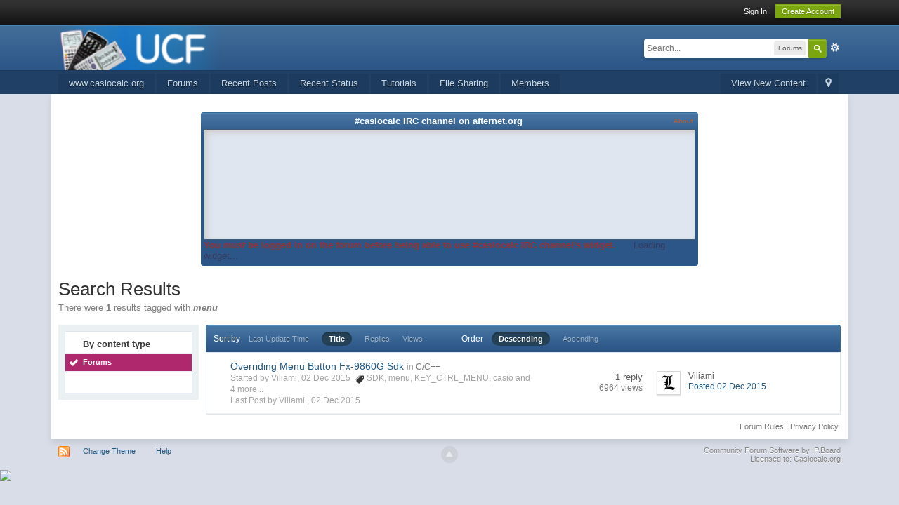

--- FILE ---
content_type: application/javascript
request_url: https://community.casiocalc.org/api/js/libs/v2js.js
body_size: 4205
content:
// Copyright © 2012-2013 John Wellesz - All rights reserved

if (typeof console === "undefined") {
    console = {};
    console.log = function(){};
}

if (typeof console.log === "undefined")
    console.log = function(){};

define(['jquery'],function ($) {

    "use strict";

    var my = {}, URIregex = false;

    my.debug = false;

    var LastLog = 0;
    my.log = function log () {
        if (! my.debug)
            return;

        var now = new Date().getTime();

        [].unshift.call(arguments, '[' + (LastLog!==0 ? (now - LastLog).toString():'---') + ']');
        console.log.apply(console, arguments);
        LastLog = now;
    };

    function V2Exception (message) {
        if ( this instanceof V2Exception ) {
            this.message = message;
            this.toString = function toString ()  {return "V2Exception with message: " + message;};
        } else
            throw new V2Exception("Bad usage of the exception itslef. This is ridiculous");
    }

    function CompileURIregex () {// {{{
        // compile the regex the first time we need it
        if (! URIregex) {
            // regex from http://daringfireball.net/2010/07/improved_regex_for_matching_urls (By JOHN GRUBER)
            URIregex = new RegExp("\\b(([a-z][\\w-]+:(?:/{1,3}|[a-z0-9%])|www\\d{0,3}[.]|[a-z0-9.\\-]+[.][a-z]{2,4}/)([^\\s()<>]+|\\(([^\\s()<>]+|(\\([^\\s()<>]+\\)))*\\))+(?:\\(([^\\s()<>]+|(\\([^\\s()<>]+\\)))*\\)|[^\\s`!()\\[\\]{};:'\".,<>?«»“”‘’]))","ig");
        }
    }// }}}


    // chope up words longer than 20 characters avoiding uris
    my.ChopeUpRepeats = function ChopeUpRepeats (html) {

        CompileURIregex();

        return html.replace(/\b([^\s]{6,})/ig, function ($0, $1, pos, orig) {
            // do nothing if it matches an URI
            if (URIregex.test($0))
                return $0;

            return $0.replace(/(.)\1{6,}/ig, "$1$1$1$1$1$1");
        });
    };


    my.linkify = function linkify (text) { // {{{

        CompileURIregex();

        return text.replace(URIregex, function ($0,$1,$2,$3) {
            var uri = $1;

            if (! uri.match(/[a-z][\w-]+:\/{1,3}/i))
                uri = 'http://' + uri;

            return '<a href="'+uri+'" title="'+$1+'" target="casioirclinks">[' + $2 + $3.match(/[^/]+/) + '/...]</a>';
        });
    };// }}}

    my.escapeHTML = function escapeHTML (text) { // {{{
        return String(text).replace(/&/g,'&amp;').replace(/"/g, '&quot;').replace(/'/g, '&#39;').replace(/</g,'&lt;').replace(/>/g,'&gt;');
        // http://stackoverflow.com/a/7124052/926540
    }; // }}}


    my.makeClass = function makeClass (name) { // {{{
        // Copyright © 2013 John Wellesz
        // You can use this object freely as long as this copyright notice
        // remains.
        var Class_name;

        if (name !== undefined)
            Class_name = name;
        else
            Class_name = "ClassConstructor";

        function ClassConstructor () {

            if ( this instanceof ClassConstructor ) {

                // Handle the factory :
                //  if a factory is defined call it and return the object it
                //  returns if it's an instance of this object.
                var FactoryStatus = false;

                if (ClassConstructor.__InFactory)
                    throw new V2Exception( Class_name + "(): __Factory() bad usage.");

                // if there is a factory
                if (typeof ClassConstructor.__Factory === "function") {

                    ClassConstructor.__InFactory = true;
                    // call the factory with the same arguments the constructor was called with
                    FactoryStatus = ClassConstructor.__Factory.apply( this, arguments );
                    ClassConstructor.__InFactory = false;

                    // check what the user defined factory returns
                    if (typeof FactoryStatus === "object") {
                        if (FactoryStatus != this) { // if the object is not this one :'(
                            if (FactoryStatus instanceof ClassConstructor) {
                                //my.log(Class_name + "(): Factory returned an existing instance.");
                                return FactoryStatus;
                            } else
                                throw new V2Exception( Class_name + "(): The factory returned an unexpected object");
                        }
                    } else
                        throw new V2Exception( Class_name + "(): The factory returned a non object");

                    my.log(Class_name + "(): Factory's been called, keep creating the object.");

                }


                if ( typeof this.init === "function" )
                    this.init.apply( this, arguments );

                return this;

            } else
                throw new V2Exception(Class_name + "(): missing 'new'");
        }

        return ClassConstructor;
    }; // }}}

    my.makeExceptionClass = function makeExceptionClass (name) {
        var exception = my.makeClass(name);
        exception.exception = name;

        exception.prototype.init = function init (message) {
            this.message = message;
        };
        exception.prototype.toString = function toString () {
        //return "test";
            return exception.exception + " with medssage: " + this.message;
        };

        return exception;
    };

    my.makeSingletonClass = function makeSingletonClass () { // {{{
        // adds .Instance

         function SingleTonConstructor () {

            if ( this instanceof SingleTonConstructor ) {

                // singleton check
                if (typeof SingleTonConstructor.Instance === "undefined")
                    SingleTonConstructor.Instance = this;
                else
                    return SingleTonConstructor.Instance; // return the existing

                if ( typeof this.init === "function" )
                    this.init.apply(this, arguments );
                else
                    throw new V2Exception("SingleTonConstructor(): no init() method");

                return this;

            } else
                throw new V2Exception("SingleTonConstructor(): missing 'new'");
        }

        return SingleTonConstructor;
    };

    // test make singleton {{{
    /*
        var SingletonClassA = my.makeSingletonClass();
        SingletonClassA.test = 'test';
        var SingletonClassB = my.makeSingletonClass();

        console.log('are SingletonClassA and SingletonClassB identical? :', SingletonClassA === SingletonClassB, SingletonClassA.test, SingletonClassB.test);

        SingletonClassA.prototype.init = function (param1, param2) {
            this.params = param1 + "/" + param2;
        };

        SingletonClassB.prototype.init = function (param1, param2) {
            this.params = param1 + "/" + param2;
        }

        SingletonClassA.prototype.show = function() {
        console.log("SingletonClassA: " + this.params);
        }

        SingletonClassB.prototype.show = function() {
        console.log("SingletonClassB: " + this.params);
        }

        SingletonA = new SingletonClassA(1,2);
        SingletonA.show();

        SingletonB = new SingletonClassA(3,4);
        SingletonB.show();

        SingletonC = new SingletonClassB(5,6);
        SingletonC.show();

        SingletonD = new SingletonClassA(7,8);
        SingletonD.show();

        console.log (SingletonB === SingletonA, SingletonA === SingletonC);
        */
    // }}}// }}}

    my.makeMultitonClass = function makeMultitonClass (limit){ // {{{
        // Copyright © 2012 John Wellesz
        // You can use this object freely as long as this copyright notice
        // remains.

        // adds .__InstanceRegistry
        // adds .__InstanceCountAbsolute
        // adds .this.__InstanceID
        // adds .this.multiTonRegistry
        // adds .this.die()
        if (typeof limit !== "number" || limit < 1)
            throw new V2Exception( "makeMultitonClass(): limit is missing or invalid.");

        // return a basic objects that will behaves accordingly
        function MultitonConstructor (args) {

            // if called with the 'new' keyword
            if ( this instanceof MultitonConstructor ) {

                // initialize our registry if not already done
                if (typeof MultitonConstructor.__InstanceRegistry === "undefined") {
                    MultitonConstructor.__InstanceRegistry = [];
                    MultitonConstructor.__InstanceCountAbsolute = 0;
                }

                // Handle the factory :
                //  if a factory is defined call it and return the object it
                //  returns if it's an instance of this object.
                var FactoryStatus = false;

                if (MultitonConstructor.__InFactory)
                    throw new V2Exception( "makeMultitonClass(): __Factory() bad usage.");

                // if there is a factory
                if (typeof MultitonConstructor.__Factory === "function") {

                    MultitonConstructor.__InFactory = true;
                    // call the factory with the same arguments the constructor was called with
                    FactoryStatus = MultitonConstructor.__Factory.apply( this, arguments );
                    MultitonConstructor.__InFactory = false;

                    // check what the user defined factory returns
                    if (typeof FactoryStatus === "object") {
                        if (FactoryStatus != this) { // if the object is not this one :'(
                            if (FactoryStatus instanceof MultitonConstructor) {
                                my.log("makeMultitonClass(): Factory returned an existing instance.");
                                return FactoryStatus;
                            } else
                                throw new V2Exception( "makeMultitonClass(): The factory returned an unexpected object");
                        }
                    } else
                        throw new V2Exception( "makeMultitonClass(): The factory returned a non object");

                    my.log("makeMultitonClass(): Factory's been called, keep creating the object.");

                }

                this.multiTonRegistry = MultitonConstructor.__InstanceRegistry; // export the instance rgistry so it can be accessed from within

                // add the new object to our registry
                this.multiTonRegistry.push(this);
                // increment the absolute counter of instances
                MultitonConstructor.__InstanceCountAbsolute++; // never reset
                // save the counter to the object for reference
                this.__InstanceID = MultitonConstructor.__InstanceCountAbsolute;

                // create a die() method to remove the object from the registry so it can be garbage-collected
                this.die = function die () {
                    // extract the object from the registry
                    this.multiTonRegistry.splice(this.multiTonRegistry.indexOf(this), 1);

                    // call our destroyer if it exists
                    if (typeof this.destroyer === "function")
                        this.destroyer();
                };

                var toDestroy;

                // if our registry as more than the authorized amount of object, destorys the first one.
                if (this.multiTonRegistry.length > limit) {

                    toDestroy = this.multiTonRegistry.shift();

                    if (typeof toDestroy.destroyer === "function")
                        toDestroy.destroyer();

                    toDestroy = null; // destroy this reference
                }

                if ( typeof this.init === "function" )
                    this.init.apply( this, arguments );

                return this; // not necessary // 2014-09-24 actually it is else FF will throw a strict warning...

            } else// if not called with the 'new' keyword
                throw new V2Exception( "MultitonConstructor(): Missing 'new' statement");


        }

        return MultitonConstructor;
    };


// test make multiton {{{
/*
var MultitonClassA = my.makeMultitonClass(2);
var MultitonClassB = my.makeMultitonClass(1);

MultitonClassA.__Factory = function (param1, param2) {

    console.log('Factory called:', param1, param2);

    return this;
}

MultitonClassA.prototype.init = function (param1, param2) {
    this.params = param1 + "/" + param2;
    //console.log('init called:', param1, param2);
};

MultitonClassB.prototype.init = function (param1, param2) {
    this.params = param1 + "/" + param2;
};

MultitonClassA.prototype.destroyer = function () {
    console.log("MultitonClassA", this.__InstanceID + " destroyed", this.params);
};

MultitonClassB.prototype.destroyer = function () {
    console.log("MultitonClassB", this.__InstanceID + " destroyed", this.params);
};

MultitonClassA.prototype.show = function() {
     console.log("MultitonClassA:", this.params);
};

MultitonClassB.prototype.show = function() {
     console.log("MultitonClassB:", this.params);
};

var MultitonA = new MultitonClassA(1,2);
MultitonA.show();

var MultitonB = new MultitonClassA(3,4);
MultitonB.show();

var MultitonC = new MultitonClassA(4,5);
MultitonC.show();

var MultitonD = new MultitonClassA(5,6);
MultitonD.show();

var MultitonE = new MultitonClassB(7,8);
MultitonE.show();

var MultitonF = new MultitonClassB(9,10);
MultitonF.show();

var MultitonG = new MultitonClassA(11,12);
MultitonG.show();
MultitonG.die();

var MultitonH = new MultitonClassB(12,13);
MultitonH.show();

console.log (MultitonClassA.__InstanceRegistry.length, MultitonClassA.__InstanceCountAbsolute);
*/
// }}}

    // }}}


    my.isElemScrolledIntoView = function isElemScrolledIntoView (elem) // {{{ by Scott Dowding (stackoverflow.com/questions/487073)
    {
        var docViewTop = $(window).scrollTop();
        var docViewBottom = docViewTop + $(window).height();

        var elemTop = $(elem).offset().top;
        var elemBottom = elemTop + $(elem).height();

        return ((elemBottom <= docViewBottom) && (elemTop >= docViewTop));
    }; // }}}

    my.isElemPartlyVisible = function isElemPartlyVisible (elem) // {{{
    {
        var docViewTop = $(window).scrollTop();
        var docViewBottom = docViewTop + $(window).height();

        var elemTop = $(elem).offset().top;
        var elemBottom = elemTop + $(elem).height();

        var inviCase1 = elemBottom <= docViewTop; // elem's bottom is above viewport
        var inviCase2 = elemTop >= docViewBottom; // elem's top is below viewport

        return ! (inviCase1 || inviCase2);

    }; // }}}


    my.TimeStampToDateString = function TimeStampToDateString (timestamp) { // {{{

        var date = new Date(timestamp);
        return zeroPad(date.getHours(),2) + ':' + zeroPad(date.getMinutes(),2) + ':' + zeroPad(date.getSeconds(),2);
    }; // }}}

    my.TimeStampToAgo = function TimeStampToAgo (timestamp, allowedLag, offset, sd) { // {{{

        if (typeof allowedLag === "undefined")
            allowedLag = 0;

        if (typeof offset === "undefined")
            offset = 0;

        var elapsed = $.now() + offset - timestamp;

        var agoString = "";
        var ago = "ago", pre = "";

        if (elapsed < 0) {
            elapsed *= -1;
            if (elapsed > allowedLag ) {
                pre = "in ";
                ago = "from now (time traveling mode)";
                my.log("TimeStampToAgo() elapsed: ", elapsed, 'allowedLag:', allowedLag, 'offest:', offset);
            }
        }

        var days = Math.floor(elapsed / (1000 * 3600 * 24));
        var hours = Math.floor(( (elapsed % (1000 * 3600 * 24)) ) / (1000 * 3600));
        var minutes = Math.floor(( (elapsed % (1000 * 3600)) ) / (1000 * 60));
        var seconds = Math.floor( (elapsed % (1000 * 60)) / 1000);

        if (days > 0)
            agoString += days + (!sd?(days>1?" days ":" day "):"d ");

        if (hours > 0)
            agoString += hours + (!sd?(hours>1?" hours ":" hour "):"h ");

        if (! days) {
            if (minutes > 0)
                agoString += minutes + (!sd?(minutes>1?" minutes ":" minute "):"' ");
            if (! hours) {
                if (seconds > 0 && !minutes && (seconds * 1000 > allowedLag))
                    agoString += seconds + (!sd?(seconds>1?" seconds ":" second "):"'' ");
                else if (! minutes ) {
                    agoString += "just now";
                    ago = "";
                    pre = "";
                }
            }
        }

        return pre + agoString + ago;
    }; // }}}

    // from stackoverflow.com/questions/3885817
    my.isFloat = function isFloat (n) {
        return n === +n && n !== (n|0);
    };

    my.isInteger = function isInteger (n) {
        return n === +n && n === (n|0);
    };

    function zeroPad(number, padding) { // {{{

        var missing = padding - number.toString().length;

        if (missing > 0)
            return "000000000000000".substr(0,missing) + number.toString();
        else
            return number.toString();
    } // }}}

    return my;
});




--- FILE ---
content_type: application/javascript
request_url: https://community.casiocalc.org/api/js/3rd-party-libs/jquery/jquery.jscrollpane.min.js
body_size: 4600
content:
define(["jquery"],function(R){var b=R,sa=this,s=void 0;b.fn.jScrollPane=function(q){function R(c,q){function la(a){var d,z,r,ma,w,S=!1,T=!1;e=a;if(f===s)ma=c.scrollTop(),w=c.scrollLeft(),c.css({overflow:"hidden",padding:0}),j=c.innerWidth()+O,h=c.innerHeight(),c.width(j),f=b('<div class="jspPane" />').css("padding",ua).append(c.children()),g=b('<div class="jspContainer" />').css({width:j+"px",height:h+"px"}).append(f).appendTo(c);else{c.css("width","");if(S=e.stickToBottom)S=p-h,S=20<S&&10>S-D();
if(T=e.stickToRight)T=n-j,T=20<T&&10>T-E();if(r=c.innerWidth()+O!=j||c.outerHeight()!=h)j=c.innerWidth()+O,h=c.innerHeight(),g.css({width:j+"px",height:h+"px"});if(!r&&va==n&&f.outerHeight()==p){c.width(j);return}va=n;f.css("width","");c.width(j);g.find(">.jspVerticalBar,>.jspHorizontalBar").remove().end()}f.css("overflow","auto");n=a.contentWidth?a.contentWidth:f[0].scrollWidth;p=f[0].scrollHeight;f.css("overflow","");na=n/j;da=p/h;x=1<da;v=1<na;if(!v&&!x)c.removeClass("jspScrollable"),f.css({top:0,
width:g.width()-O}),g.unbind(oa),f.find(":input,a").unbind("focus.jsp"),c.attr("tabindex","-1").removeAttr("tabindex").unbind("keydown.jsp keypress.jsp"),wa();else{c.addClass("jspScrollable");if(a=e.maintainPosition&&(m||k))d=E(),z=D();x&&(g.append(b('<div class="jspVerticalBar" />').append(b('<div class="jspCap jspCapTop" />'),b('<div class="jspTrack" />').append(b('<div class="jspDrag" />').append(b('<div class="jspDragTop" />'),b('<div class="jspDragBottom" />'))),b('<div class="jspCap jspCapBottom" />'))),
ea=g.find(">.jspVerticalBar"),A=ea.find(">.jspTrack"),t=A.find(">.jspDrag"),e.showArrows&&(Z=b('<a class="jspArrow jspArrowUp" />').bind("mousedown.jsp",F(0,-1)).bind("click.jsp",U),$=b('<a class="jspArrow jspArrowDown" />').bind("mousedown.jsp",F(0,1)).bind("click.jsp",U),e.arrowScrollOnHover&&(Z.bind("mouseover.jsp",F(0,-1,Z)),$.bind("mouseover.jsp",F(0,1,$))),xa(A,e.verticalArrowPositions,Z,$)),G=h,g.find(">.jspVerticalBar>.jspCap:visible,>.jspVerticalBar>.jspArrow").each(function(){G-=b(this).outerHeight()}),
t.hover(function(){t.addClass("jspHover")},function(){t.removeClass("jspHover")}).bind("mousedown.jsp",function(a){b("html").bind("dragstart.jsp selectstart.jsp",U);t.addClass("jspActive");var d=a.pageY-t.position().top;b("html").bind("mousemove.jsp",function(a){P(a.pageY-d,!1)}).bind("mouseup.jsp mouseleave.jsp",ya);return!1}),za());v&&(g.append(b('<div class="jspHorizontalBar" />').append(b('<div class="jspCap jspCapLeft" />'),b('<div class="jspTrack" />').append(b('<div class="jspDrag" />').append(b('<div class="jspDragLeft" />'),
b('<div class="jspDragRight" />'))),b('<div class="jspCap jspCapRight" />'))),fa=g.find(">.jspHorizontalBar"),B=fa.find(">.jspTrack"),u=B.find(">.jspDrag"),e.showArrows&&(aa=b('<a class="jspArrow jspArrowLeft" />').bind("mousedown.jsp",F(-1,0)).bind("click.jsp",U),ba=b('<a class="jspArrow jspArrowRight" />').bind("mousedown.jsp",F(1,0)).bind("click.jsp",U),e.arrowScrollOnHover&&(aa.bind("mouseover.jsp",F(-1,0,aa)),ba.bind("mouseover.jsp",F(1,0,ba))),xa(B,e.horizontalArrowPositions,aa,ba)),u.hover(function(){u.addClass("jspHover")},
function(){u.removeClass("jspHover")}).bind("mousedown.jsp",function(a){b("html").bind("dragstart.jsp selectstart.jsp",U);u.addClass("jspActive");var d=a.pageX-u.position().left;b("html").bind("mousemove.jsp",function(a){V(a.pageX-d,!1)}).bind("mouseup.jsp mouseleave.jsp",ya);return!1}),y=g.innerWidth(),Aa());if(v&&x){r=B.outerHeight();var Ba=A.outerWidth();G-=r;b(fa).find(">.jspCap:visible,>.jspArrow").each(function(){y+=b(this).outerWidth()});y-=Ba;h-=Ba;j-=r;B.parent().append(b('<div class="jspCorner" />').css("width",
r+"px"));za();Aa()}v&&f.width(g.outerWidth()-O+"px");p=f.outerHeight();da=p/h;v&&(H=Math.ceil(1/na*y),H>e.horizontalDragMaxWidth?H=e.horizontalDragMaxWidth:H<e.horizontalDragMinWidth&&(H=e.horizontalDragMinWidth),u.width(H+"px"),I=y-H,pa(k));x&&(J=Math.ceil(1/da*G),J>e.verticalDragMaxHeight?J=e.verticalDragMaxHeight:J<e.verticalDragMinHeight&&(J=e.verticalDragMinHeight),t.height(J+"px"),C=G-J,qa(m));a&&(W(T?n-j:d,!1),K(S?p-h:z,!1));f.find(":input,a").unbind("focus.jsp").bind("focus.jsp",function(a){ga(a.target,
!1)});g.unbind(oa).bind(oa,function(a,d,b,c){a=k;d=m;l.scrollBy(b*e.mouseWheelSpeed,-c*e.mouseWheelSpeed,!1);return a==k&&d==m});var q,ta,L,M,ca,N=!1;g.unbind("touchstart.jsp touchmove.jsp touchend.jsp click.jsp-touchclick").bind("touchstart.jsp",function(a){a=a.originalEvent.touches[0];q=E();ta=D();L=a.pageX;M=a.pageY;ca=!1;N=!0}).bind("touchmove.jsp",function(a){if(N){a=a.originalEvent.touches[0];var d=k,b=m;l.scrollTo(q+L-a.pageX,ta+M-a.pageY);ca=ca||5<Math.abs(L-a.pageX)||5<Math.abs(M-a.pageY);
return d==k&&b==m}}).bind("touchend.jsp",function(){N=!1}).bind("click.jsp-touchclick",function(){if(ca)return ca=!1});if(e.enableKeyboardNavigation){var Q=function(){var a=k,d=m;switch(X){case 40:l.scrollByY(e.keyboardSpeed,!1);break;case 38:l.scrollByY(-e.keyboardSpeed,!1);break;case 34:case 32:l.scrollByY(h*e.scrollPagePercent,!1);break;case 33:l.scrollByY(-h*e.scrollPagePercent,!1);break;case 39:l.scrollByX(e.keyboardSpeed,!1);break;case 37:l.scrollByX(-e.keyboardSpeed,!1)}return ha=a!=k||d!=
m},X,ha,ia=[];v&&ia.push(fa[0]);x&&ia.push(ea[0]);f.focus(function(){c.focus()});c.attr("tabindex",0).unbind("keydown.jsp keypress.jsp").bind("keydown.jsp",function(a){if(!(a.target!==this&&(!ia.length||!b(a.target).closest(ia).length))){var d=k,e=m;switch(a.keyCode){case 40:case 38:case 34:case 32:case 33:case 39:case 37:X=a.keyCode;Q();break;case 35:K(p-h);X=null;break;case 36:K(0),X=null}ha=a.keyCode==X&&d!=k||e!=m;return!ha}}).bind("keypress.jsp",function(a){a.keyCode==X&&Q();return!ha});e.hideFocus?
(c.css("outline","none"),"hideFocus"in g[0]&&c.attr("hideFocus",!0)):(c.css("outline",""),"hideFocus"in g[0]&&c.attr("hideFocus",!1))}e.clickOnTrack&&(wa(),x&&A.bind("mousedown.jsp",function(a){if(a.originalTarget===s||a.originalTarget==a.currentTarget){var d=b(this),c=d.offset(),z=a.pageY-c.top-m,r,g=!0,f=function(){var b=d.offset(),b=a.pageY-b.top-J/2,c=h*e.scrollPagePercent,w=C*c/(p-h);if(0>z)m-w>b?l.scrollByY(-c):P(b);else if(0<z)m+w<b?l.scrollByY(c):P(b);else{j();return}r=setTimeout(f,g?e.initialDelay:
e.trackClickRepeatFreq);g=!1},j=function(){r&&clearTimeout(r);r=null;b(document).unbind("mouseup.jsp",j)};f();b(document).bind("mouseup.jsp",j);return!1}}),v&&B.bind("mousedown.jsp",function(a){if(a.originalTarget===s||a.originalTarget==a.currentTarget){var d=b(this),c=d.offset(),z=a.pageX-c.left-k,r,g=!0,f=function(){var b=d.offset(),b=a.pageX-b.left-H/2,c=j*e.scrollPagePercent,h=I*c/(n-j);if(0>z)k-h>b?l.scrollByX(-c):V(b);else if(0<z)k+h<b?l.scrollByX(c):V(b);else{w();return}r=setTimeout(f,g?e.initialDelay:
e.trackClickRepeatFreq);g=!1},w=function(){r&&clearTimeout(r);r=null;b(document).unbind("mouseup.jsp",w)};f();b(document).bind("mouseup.jsp",w);return!1}}));a:if(location.hash&&1<location.hash.length){var ja,R;d=escape(location.hash.substr(1));try{ja=b("#"+d+', a[name="'+d+'"]')}catch(ka){break a}ja.length&&f.find(d)&&(0===g.scrollTop()?R=setInterval(function(){0<g.scrollTop()&&(ga(ja,!0),b(document).scrollTop(g.position().top),clearInterval(R))},50):(ga(ja,!0),b(document).scrollTop(g.position().top)))}e.hijackInternalLinks&&
!b(document.body).data("jspHijack")&&(b(document.body).data("jspHijack",!0),b(document.body).delegate("a[href*=#]","click",function(a){var d=this.href.substr(0,this.href.indexOf("#")),c=location.href,e;-1!==location.href.indexOf("#")&&(c=location.href.substr(0,location.href.indexOf("#")));if(d===c){d=escape(this.href.substr(this.href.indexOf("#")+1));e;try{e=b("#"+d+', a[name="'+d+'"]')}catch(z){return}e.length&&(d=e.closest(".jspScrollable"),c=d.data("jsp"),c.scrollToElement(e,!0),d[0].scrollIntoView&&
(c=b(sa).scrollTop(),e=e.offset().top,(e<c||e>c+b(sa).height())&&d[0].scrollIntoView()),a.preventDefault())}}))}e.autoReinitialise&&!Y?Y=setInterval(function(){la(e)},e.autoReinitialiseDelay):!e.autoReinitialise&&Y&&clearInterval(Y);ma&&c.scrollTop(0)&&K(ma,!1);w&&c.scrollLeft(0)&&W(w,!1);c.trigger("jsp-initialised",[v||x])}function za(){A.height(G+"px");m=0;ka=e.verticalGutter+A.outerWidth();f.width(j-ka-O);try{0===ea.position().left&&f.css("margin-left",ka+"px")}catch(a){}}function Aa(){g.find(">.jspHorizontalBar>.jspCap:visible,>.jspHorizontalBar>.jspArrow").each(function(){y-=
b(this).outerWidth()});B.width(y+"px");k=0}function xa(a,d,b,e){var c="before",g="after";"os"==d&&(d=/Mac/.test(navigator.platform)?"after":"split");d==c?g=d:d==g&&(c=d,d=b,b=e,e=d);a[c](b)[g](e)}function F(a,d,c){return function(){var g=this,f=c,g=b(g).addClass("jspActive"),j,h,m=!0,k=function(){0!==a&&l.scrollByX(a*e.arrowButtonSpeed);0!==d&&l.scrollByY(d*e.arrowButtonSpeed);h=setTimeout(k,m?e.initialDelay:e.arrowRepeatFreq);m=!1};k();j=f?"mouseout.jsp":"mouseup.jsp";f=f||b("html");f.bind(j,function(){g.removeClass("jspActive");
h&&clearTimeout(h);h=null;f.unbind(j)});this.blur();return!1}}function wa(){B&&B.unbind("mousedown.jsp");A&&A.unbind("mousedown.jsp")}function ya(){b("html").unbind("dragstart.jsp selectstart.jsp mousemove.jsp mouseup.jsp mouseleave.jsp");t&&t.removeClass("jspActive");u&&u.removeClass("jspActive")}function P(a,d){x&&(0>a?a=0:a>C&&(a=C),d===s&&(d=e.animateScroll),d?l.animate(t,"top",a,qa):(t.css("top",a),qa(a)))}function qa(a){a===s&&(a=t.position().top);g.scrollTop(0);m=a;var d=0===m,b=m==C;a=-(a/
C)*(p-h);if(L!=d||M!=b)L=d,M=b,c.trigger("jsp-arrow-change",[L,M,N,Q]);e.showArrows&&(Z[d?"addClass":"removeClass"]("jspDisabled"),$[b?"addClass":"removeClass"]("jspDisabled"));f.css("top",a);c.trigger("jsp-scroll-y",[-a,d,b]).trigger("scroll")}function V(a,d){v&&(0>a?a=0:a>I&&(a=I),d===s&&(d=e.animateScroll),d?l.animate(u,"left",a,pa):(u.css("left",a),pa(a)))}function pa(a){a===s&&(a=u.position().left);g.scrollTop(0);k=a;var d=0===k,b=k==I;a=-(a/I)*(n-j);if(N!=d||Q!=b)N=d,Q=b,c.trigger("jsp-arrow-change",
[L,M,N,Q]);e.showArrows&&(aa[d?"addClass":"removeClass"]("jspDisabled"),ba[b?"addClass":"removeClass"]("jspDisabled"));f.css("left",a);c.trigger("jsp-scroll-x",[-a,d,b]).trigger("scroll")}function K(a,d){P(a/(p-h)*C,d)}function W(a,d){V(a/(n-j)*I,d)}function ga(a,d,c){var f,m,k=0,l=0,p,n,q;try{f=b(a)}catch(t){return}m=f.outerHeight();a=f.outerWidth();g.scrollTop(0);for(g.scrollLeft(0);!f.is(".jspPane");)if(k+=f.position().top,l+=f.position().left,f=f.offsetParent(),/^body|html$/i.test(f[0].nodeName))return;
f=D();p=f+h;k<f||d?n=k-e.verticalGutter:k+m>p&&(n=k-h+m+e.verticalGutter);n&&K(n,c);k=E();n=k+j;l<k||d?q=l-e.horizontalGutter:l+a>n&&(q=l-j+a+e.horizontalGutter);q&&W(q,c)}function E(){return-f.position().left}function D(){return-f.position().top}function U(){return!1}var e,l=this,f,j,h,g,n,p,na,da,x,v,t,C,m,u,I,k,ea,A,ka,G,J,Z,$,fa,B,y,H,aa,ba,Y,ua,O,va,L=!0,N=!0,M=!1,Q=!1,ra=c.clone(!1,!1).empty(),oa=b.fn.mwheelIntent?"mwheelIntent.jsp":"mousewheel.jsp";ua=c.css("paddingTop")+" "+c.css("paddingRight")+
" "+c.css("paddingBottom")+" "+c.css("paddingLeft");O=(parseInt(c.css("paddingLeft"),10)||0)+(parseInt(c.css("paddingRight"),10)||0);b.extend(l,{reinitialise:function(a){a=b.extend({},e,a);la(a)},scrollToElement:function(a,d,b){ga(a,d,b)},scrollTo:function(a,d,b){W(a,b);K(d,b)},scrollToX:function(a,b){W(a,b)},scrollToY:function(a,b){K(a,b)},scrollToPercentX:function(a,b){W(a*(n-j),b)},scrollToPercentY:function(a,b){K(a*(p-h),b)},scrollBy:function(a,b,c){l.scrollByX(a,c);l.scrollByY(b,c)},scrollByX:function(a,
b){var c=(E()+Math[0>a?"floor":"ceil"](a))/(n-j);V(c*I,b)},scrollByY:function(a,b){var c=(D()+Math[0>a?"floor":"ceil"](a))/(p-h);P(c*C,b)},positionDragX:function(a,b){V(a,b)},positionDragY:function(a,b){P(a,b)},animate:function(a,b,c,f){var g={};g[b]=c;a.animate(g,{duration:e.animateDuration,easing:e.animateEase,queue:!1,step:f})},getContentPositionX:function(){return E()},getContentPositionY:function(){return D()},getContentWidth:function(){return n},getContentHeight:function(){return p},getPercentScrolledX:function(){return E()/
(n-j)},getPercentScrolledY:function(){return D()/(p-h)},getIsScrollableH:function(){return v},getIsScrollableV:function(){return x},getContentPane:function(){return f},scrollToBottom:function(a){P(C,a)},hijackInternalLinks:b.noop,destroy:function(){var a=D(),b=E();c.removeClass("jspScrollable").unbind(".jsp");c.replaceWith(ra.append(f.children()));ra.scrollTop(a);ra.scrollLeft(b);Y&&clearInterval(Y)}});la(q)}q=b.extend({},b.fn.jScrollPane.defaults,q);b.each(["mouseWheelSpeed","arrowButtonSpeed","trackClickSpeed",
"keyboardSpeed"],function(){q[this]=q[this]||q.speed});return this.each(function(){var c=b(this),s=c.data("jsp");s?s.reinitialise(q):(b("script",c).filter('[type="text/javascript"],:not([type])').remove(),s=new R(c,q),c.data("jsp",s))})};b.fn.jScrollPane.defaults={showArrows:!1,maintainPosition:!0,stickToBottom:!1,stickToRight:!1,clickOnTrack:!0,autoReinitialise:!1,autoReinitialiseDelay:500,verticalDragMinHeight:0,verticalDragMaxHeight:99999,horizontalDragMinWidth:0,horizontalDragMaxWidth:99999,contentWidth:s,
animateScroll:!1,animateDuration:300,animateEase:"linear",hijackInternalLinks:!1,verticalGutter:4,horizontalGutter:4,mouseWheelSpeed:0,arrowButtonSpeed:0,arrowRepeatFreq:50,arrowScrollOnHover:!1,trackClickSpeed:0,trackClickRepeatFreq:70,verticalArrowPositions:"split",horizontalArrowPositions:"split",enableKeyboardNavigation:!0,hideFocus:!1,keyboardSpeed:0,initialDelay:300,speed:30,scrollPagePercent:0.8}});


--- FILE ---
content_type: application/javascript
request_url: https://community.casiocalc.org/api/js/3rd-party-libs/curl.js
body_size: 5769
content:
(function(){/*
 MIT License (c) copyright B Cavalier & J Hann */
var h=!0,m=!1,q=this.window||"undefined"!=typeof global&&global||this;function aa(){}function r(a,b){return 0==ba.call(a).indexOf("[object "+b)}function t(a){return a&&"/"==a.charAt(a.length-1)?a.substr(0,a.length-1):a}function ca(a,b){var d,c,e,f;d=1;c=a;"."==c.charAt(0)&&(e=h,c=c.replace(da,function(a,b,c,e){c&&d++;return e||""}));if(e){e=b.split("/");f=e.length-d;if(0>f)return a;e.splice(f,d);return e.concat(c||[]).join("/")}return c}
function u(a){var b=a.indexOf("!");return{l:a.substr(b+1),j:0<=b&&a.substr(0,b)}}function v(){}function x(a,b){v.prototype=a||z;var d=new v;v.prototype=z;for(var c in b)d[c]=b[c];return d}
function A(){function a(a,b,d){c.push([a,b,d])}function b(a,b){for(var d,e=0;d=c[e++];)(d=d[a])&&d(b)}var d,c,e;d=this;c=[];e=function(d,g){a=d?function(a){a&&a(g)}:function(a,b){b&&b(g)};e=aa;b(d?0:1,g);b=aa;c=B};this.z=function(b,c,d){a(b,c,d)};this.g=function(a){d.w=a;e(h,a)};this.d=function(a){d.oa=a;e(m,a)};this.t=function(a){b(2,a)}}function C(a,b,d,c){a instanceof A?a.z(b,d,c):b(a)}function D(a,b,d){var c;return function(){0<=--a&&b&&(c=b.apply(B,arguments));0==a&&d&&d(c);return c}}
function F(){var a=[].slice.call(arguments),b;r(a[0],"Object")&&(b=a.shift(),G(b));return new ea(a[0],a[1],a[2])}function G(a){a&&(H.P(a),I=H.b(a),H.S(a),"main"in a&&setTimeout(function(){var b;b=H.f(I,B,[].concat(a.main));H.h(b)},0))}function ea(a,b,d,c){var e;e=H.f(I,B,[].concat(a));this.then=a=function(a,b){C(e,function(b){a&&a.apply(B,b)},function(a){if(b)b(a);else throw a;});return this};this.next=function(a,b,c){return new ea(a,b,c,e)};this.config=G;(b||d)&&a(b,d);C(c,function(){H.h(e)})}
function fa(a){var b,d;b=a.id;if(b==B)if(J!==B)J={F:"Multiple anonymous defines in url"};else if(!(b=H.ba()))J=a;if(b!=B){d=K[b];b in K||(d=H.k(b,I),d=H.B(d.b,b),K[b]=d);if(!(d instanceof A))throw Error("duplicate define: "+b);d.ga=m;H.C(d,a)}}function ga(){var a=H.Z(arguments);fa(a)}
var I,L,M,N=q.document,ha=N&&(N.head||N.getElementsByTagName("head")[0]),ia=ha&&ha.getElementsByTagName("base")[0]||null,ja={},ka={},O={},la="addEventListener"in q?{}:{loaded:1,complete:1},z={},ba=z.toString,B,K={},P={},Q=m,J,ma=/^\/|^[^:]+:\/\//,da=/(\.)(\.?)(?:$|\/([^\.\/]+.*)?)/g,pa=/\/\*[\s\S]*?\*\/|(?:[^\\])\/\/.*?[\n\r]/g,qa=/require\s*\(\s*["']([^"']+)["']\s*\)|(?:[^\\]?)(["'])/g,ra,H;
H={m:function(a,b,d){var c;a=ca(a,b);if("."==a.charAt(0))return a;c=u(a);a=(b=c.j)||c.l;a in d.c&&(a=d.c[a].K||a);b&&(0>b.indexOf("/")&&!(b in d.c)&&(a=t(d.N)+"/"+b),a=a+"!"+c.l);return a},f:function(a,b,d,c){function e(b){return H.m(b,g.id,a)}function f(b,d,f){var j;j=d&&function(a){d.apply(B,a)};if(r(b,"String")){if(j)throw Error("require(id, callback) not allowed");f=e(b);b=K[f];if(!(f in K))throw Error("Module not resolved: "+f);return(f=b instanceof A&&b.a)||b}C(H.h(H.f(a,g.id,b,c)),j,f)}var g;
g=new A;g.id=b||"";g.ca=c;g.D=d;g.b=a;g.u=f;f.toUrl=function(b){return H.k(e(b),a).url};g.m=e;return g},B:function(a,b,d){var c,e,f;c=H.f(a,b,B,d);e=c.g;f=D(1,function(a){c.p=a;try{return H.V(c)}catch(b){c.d(b)}});c.g=function(a){C(d||Q,function(){e(K[c.id]=P[c.url]=f(a))})};c.G=function(a){C(d||Q,function(){c.a&&(f(a),c.t(ka))})};return c},T:function(a,b,d,c){return H.f(a,d,B,c)},aa:function(a){return a.u},H:function(a){return a.a||(a.a={})},$:function(a){var b=a.q;b||(b=a.q={id:a.id,uri:H.I(a),
exports:H.H(a),config:function(){return a.b}},b.a=b.exports);return b},I:function(a){return a.url||(a.url=H.A(a.u.toUrl(a.id),a.b))},P:function(a){var b,d,c,e,f;b="curl";d="define";c=e=q;if(a&&(f=a.overwriteApi||a.ma,b=a.apiName||a.ia||b,c=a.apiContext||a.ha||c,d=a.defineName||a.ka||d,e=a.defineContext||a.ja||e,L&&r(L,"Function")&&(q.curl=L),L=null,M&&r(M,"Function")&&(q.define=M),M=null,!f)){if(c[b]&&c[b]!=F)throw Error(b+" already exists");if(e[d]&&e[d]!=ga)throw Error(d+" already exists");}c[b]=
F;e[d]=ga},b:function(a){function b(a,b){var c,d,g,s,w;for(w in a){g=a[w];r(g,"String")&&(g={path:a[w]});g.name=g.name||w;s=e;d=u(t(g.name));c=d.l;if(d=d.j)s=f[d],s||(s=f[d]=x(e),s.c=x(e.c),s.e=[]),delete a[w];if(b){d=g;var y=void 0;d.path=t(d.path||d.location||"");y=d.main||"./main";"."==y.charAt(0)||(y="./"+y);d.K=ca(y,d.name+"/");d.b=d.config;d.b&&(d.b=x(e,d.b))}else d={path:t(g.path)};d.Q=c.split("/").length;c?(s.c[c]=d,s.e.push(c)):s.n=H.O(g.path,e)}}function d(a){var b=a.c;a.M=RegExp("^("+a.e.sort(function(a,
c){return b[c].Q-b[a].Q}).join("|").replace(/\/|\./g,"\\$&")+")(?=\\/|$)");delete a.e}var c,e,f,g;"baseUrl"in a&&(a.n=a.baseUrl);"main"in a&&(a.K=a.main);"preloads"in a&&(a.na=a.preloads);"pluginPath"in a&&(a.N=a.pluginPath);if("dontAddFileExt"in a||a.i)a.i=RegExp(a.dontAddFileExt||a.i);c=I;e=x(c,a);e.c=x(c.c);f=a.plugins||{};e.plugins=x(c.plugins);e.s=x(c.s,a.s);e.r=x(c.r,a.r);e.e=[];b(a.packages,h);b(a.paths,m);for(g in f)a=H.m(g+"!","",e),e.plugins[a.substr(0,a.length-1)]=f[g];f=e.plugins;for(g in f)if(f[g]=
x(e,f[g]),a=f[g].e)f[g].e=a.concat(e.e),d(f[g]);for(g in c.c)e.c.hasOwnProperty(g)||e.e.push(g);d(e);return e},S:function(a){var b;(b=a&&a.preloads)&&0<b.length&&C(Q,function(){Q=H.h(H.f(I,B,b,h))})},k:function(a,b){var d,c,e,f;d=b.c;e=ma.test(a)?a:a.replace(b.M,function(a){c=d[a]||{};f=c.b;return c.path||""});return{b:f||I,url:H.O(e,b)}},O:function(a,b){var d=b.n;return d&&!ma.test(a)?t(d)+"/"+a:a},A:function(a,b){return a+((b||I).i.test(a)?"":".js")},J:function(a,b,d){var c=N.createElement("script");
c.onload=c.onreadystatechange=function(d){d=d||q.event;if("load"==d.type||la[c.readyState])delete O[a.id],c.onload=c.onreadystatechange=c.onerror="",b()};c.onerror=function(){d(Error("Syntax or http error: "+a.url))};c.type=a.L||"text/javascript";c.charset="utf-8";c.async=!a.da;c.src=a.url;O[a.id]=c;ha.insertBefore(c,ia);return c},W:function(a){var b=[],d;("string"==typeof a?a:a.toSource?a.toSource():a.toString()).replace(pa,"").replace(qa,function(a,e,f){f?d=d==f?B:d:d||b.push(e);return""});return b},
Z:function(a){var b,d,c,e,f,g;f=a.length;c=a[f-1];e=r(c,"Function")?c.length:-1;2==f?r(a[0],"Array")?d=a[0]:b=a[0]:3==f&&(b=a[0],d=a[1]);!d&&0<e&&(g=h,d=["require","exports","module"].slice(0,e).concat(H.W(c)));return{id:b,p:d||[],v:0<=e?c:function(){return c},o:g}},V:function(a){var b;b=a.v.apply(a.o?a.a:B,a.p);b===B&&a.a&&(b=a.q?a.a=a.q.a:a.a);return b},C:function(a,b){a.v=b.v;a.o=b.o;a.D=b.p;H.h(a)},h:function(a){function b(a,b,d){g[b]=a;d&&l(a,b)}function d(b,d){var c,e,f,g;c=D(1,function(a){e(a);
j(a,d)});e=D(1,function(a){l(a,d)});f=H.X(b,a);(g=f instanceof A&&f.a)&&e(g);C(f,c,a.d,a.a&&function(a){f.a&&(a==ja?e(f.a):a==ka&&c(f.a))})}function c(){a.g(g)}var e,f,g,k,p,l,j;g=[];f=a.D;k=f.length;0==f.length&&c();l=D(k,b,function(){a.G&&a.G(g)});j=D(k,b,c);for(e=0;e<k;e++)p=f[e],p in ra?(j(ra[p](a),e,h),a.a&&a.t(ja)):p?d(p,e):j(B,e,h);return a},Y:function(a){H.I(a);H.J(a,function(){var b=J;J=B;a.ga!==m&&(!b||b.F?a.d(Error(b&&b.F||"define() missing or duplicated: "+a.url)):H.C(a,b))},a.d);return a},
X:function(a,b){var d,c,e,f,g,k,p,l,j,n,s;d=b.m;c=b.ca;e=b.b||I;f=u(d(a));p=f.l;g=f.j||p;l=H.k(g,e);if(f.j)k=g;else if(k=l.b.moduleLoader||l.b.la)p=g,g=k,l=H.k(k,e);g in K?j=K[g]:l.url in P?j=K[g]=P[l.url]:(j=H.B(l.b,g,c),j.url=H.A(l.url,l.b),K[g]=P[l.url]=j,H.Y(j));g==k&&(n=new A,s=e.plugins[k]||e,C(j,function(a){var b,e,f;f=a.dynamic;p="normalize"in a?a.normalize(p,d,j.b)||"":d(p);e=k+"!"+p;b=K[e];if(!(e in K)){b=H.T(s,e,p,c);f||(K[e]=b);var g=function(a){b.g(a);f||(K[e]=a)};g.resolve=g;g.reject=
g.error=b.d;a.load(p,b.u,g,s)}n!=b&&C(b,n.g,n.d,n.t)},n.d));return n||j},ba:function(){var a;if(!r(q.opera,"Opera"))for(var b in O)if("interactive"==O[b].readyState){a=b;break}return a}};ra={require:H.aa,exports:H.H,module:H.$};F.version="0.7.3";F.config=G;ga.amd={plugins:h,jQuery:h,curl:"0.7.3"};I={n:"",N:"curl/plugin",i:/\?|\.js\b/,s:{},r:{},plugins:{},c:{},M:/$^/};L=q.curl;M=q.define;!L||r(L,"Function")?H.P():(q.curl=B,G(L));K.curl=F;
K["curl/_privileged"]={core:H,cache:K,config:function(){return I},_define:fa,_curl:F,Promise:A};var R=this.document;function sa(){if(!R.body)return m;S||(S=R.createTextNode(""));try{return R.body.removeChild(R.body.appendChild(S)),S=ta,h}catch(a){return m}}function T(){var a;a=ua[R[va]]&&sa();if(!U&&a){U=h;for(clearTimeout(wa);xa=ya.pop();)xa();za&&(R[va]="complete");for(var b;b=Aa.shift();)b()}return a}function Ba(){T();U||(wa=setTimeout(Ba,Ca))}
var va="readyState",ua={loaded:1,interactive:1,complete:1},Aa=[],za=R&&"string"!=typeof R[va],U=m,Ca=10,V,xa,ya=[],wa,ta,S;V="addEventListener"in this?function(a,b){a.addEventListener(b,T,m);return function(){a.removeEventListener(b,T,m)}}:function(a,b){a.attachEvent("on"+b,T);return function(){a.detachEvent(b,T)}};R&&!T()&&(ya=[V(this,"load"),V(R,"readystatechange"),V(this,"DOMContentLoaded")],wa=setTimeout(Ba,Ca));
define("curl/domReady",function(){function a(a){U?a():Aa.push(a)}a.then=a;a.amd=h;return a});var Da=this.document;function Ea(a){try{return eval(a)}catch(b){}}
define("curl/plugin/js",["curl/_privileged"],function(a){function b(b,d,c){function e(){g||(f<new Date?c():setTimeout(e,10))}var f,g,k;f=(new Date).valueOf()+(b.fa||3E5);c&&b.a&&setTimeout(e,10);k=a.core.J(b,function(){g=h;b.a&&(b.w=Ea(b.a));!b.a||b.w?d(k):c()},function(a){g=h;c(a)})}function d(a,c){b(a,function(){var b=e.shift();k=0<e.length;b&&d.apply(null,b);c.g(a.w||h)},function(a){c.d(a)})}var c={},e=[],f=Da&&Da.createElement("script").async==h,g,k;g=a.Promise;return{dynamic:h,normalize:function(a,
b){var c=a.indexOf("!");return 0<=c?b(a.substr(0,c))+a.substr(c):b(a)},load:function(a,l,j,n){function s(a){(j.error||function(a){throw a;})(a)}var w,y,na,oa,E;w=0<a.indexOf("!order");y=a.indexOf("!exports=");na=0<y&&a.substr(y+9);oa="prefetch"in n?n.prefetch:h;a=w||0<y?a.substr(0,a.indexOf("!")):a;l=l.toUrl(a);E=l.lastIndexOf(".")<=l.lastIndexOf("/")?l+".js":l;E in c?c[E]instanceof g?c[E].z(j,s):j(c[E]):(a={name:a,url:E,da:w,a:na,fa:n.timeout},c[E]=n=new g,n.z(function(a){c[E]=a;j(a)},s),w&&!f&&
k?(e.push([a,n]),oa&&(a.L="text/cache",b(a,function(a){a&&a.parentNode.removeChild(a)},function(){}),a.L="")):(k=k||w,d(a,n)))}}});var W=this.document,Fa=/^\/\//,Ga;W&&(Ga=W.head||(W.head=W.getElementsByTagName("head")[0]));
define("curl/plugin/link",{load:function(a,b,d,c){a=b.toUrl(a);a=a.lastIndexOf(".")<=a.lastIndexOf("/")?a+".css":a;c=a=(c="fixSchemalessUrls"in c?c.fixSchemalessUrls:W.location.protocol)?a.replace(Fa,c+"//"):a;a=W.createElement("link");a.rel="stylesheet";a.type="text/css";a.href=c;Ga.appendChild(a);d(a.sheet||a.styleSheet)}});define("curl/plugin/domReady",["../domReady"],function(a){return{load:function(b,d,c){a(c)}}});
function Ha(){var a;a=X[Ia]("link");a.rel="stylesheet";a.type="text/css";return a}function Ja(a,b,d){Ka.push({url:a,R:b,U:function(){d(Error(La))}});a=Ma.shift();!a&&Na.length<Oa&&(a=X.createElement("style"),Na.push(a),Y.appendChild(a));a&&Pa(a)}function Pa(a){var b,d;b=Ka.shift();d=a.styleSheet;b?(a.onload=function(){b.R(b.ea);Pa(a)},a.onerror=function(){b.U();Pa(a)},b.ea=d.imports[d.addImport(b.url)]):(a.onload=a.onerror=Z,Ma.push(a))}
function Qa(a,b,d){if(!$.load){var c;var e,f;if(!a.href||X.readyState&&"complete"!=X.readyState)c=m;else{c=m;try{if(e=a.sheet)f=e.cssRules,c=null===f,!c&&f&&(e.insertRule("-curl-css-test {}",0),e.deleteRule(0),c=h)}catch(g){c="[object Opera]"!=Object.prototype.toString.call(window.opera)&&/security|denied/i.test(g.message)}}c?d(a.sheet):a.onload==Z||!a.onload||Ra(function(){Qa(a,b,d)},b)}}
function Sa(a,b,d,c){function e(){if(f.onload!=Z&&f.onload){f.onload=f.onerror=Z;var a=function(){!X.readyState||"complete"==X.readyState?b(f.sheet):Ra(a,10)};a()}}var f;f=Ha();f.onload=function(){$.load=$.load||h;e()};Qa(f,c,e);f.onerror=function(){$.error=$.error||h;f.onload!=Z&&f.onload&&(f.onload=f.onerror=Z,d(Error(La)))};f.href=a;Y.appendChild(f)}function Z(){}
var Ia="createElement",Ra=this.setTimeout,X=this.document,Y,Ta=X&&X.createStyleSheet&&!(10<=X.documentMode),Na=[],Ma=[],Ka=[],Oa=12,Ua,La="HTTP or network error.",$={};X&&(Y=X.head||X.getElementsByTagName("head")[0],Ua=Ta?Ja:Sa);
define("curl/plugin/css",{normalize:function(a,b){var d,c;if(!a)return a;d=a.split(",");c=[];for(var e=0,f=d.length;e<f;e++)c.push(b(d[e]));return c.join(",")},load:function(a,b,d,c){function e(a){1<k.length&&g.push(a);0==--l&&d(1==k.length?a:g)}function f(a){(d.d||function(a){throw a;})(a)}var g,k,p,l,j;g=[];k=(a||"").split(",");p=c.cssWatchPeriod||50;c=c.cssNoWait;l=k.length;for(j=0;j<k.length;j++){a=k[j];var n;a=b.toUrl(a);a=a.lastIndexOf(".")<=a.lastIndexOf("/")?a+".css":a;c?(n=Ha(),n.href=a,
Y.appendChild(n),e(n.sheet||n.styleSheet)):Ua(a,e,f,p)}},"plugin-builder":"./builder/css",pluginBuilder:"./builder/css"});
}).call(this);


--- FILE ---
content_type: application/javascript
request_url: https://community.casiocalc.org/api/js/3rd-party-libs/jquery/jquery.mwheelIntent.min.js
body_size: 503
content:
define(["jquery"],function(a){function g(){this===b.elem&&(b.pos=[-260,-260],b.elem=!1,c=3)}var b={pos:[-260,-260]},c=3,d=document,l=d.documentElement,h=d.body,j,k;a.event.special.mwheelIntent={setup:function(){var e=a(this).bind("mousewheel",a.event.special.mwheelIntent.handler);this!==d&&(this!==l&&this!==h)&&e.bind("mouseleave",g);return!0},teardown:function(){a(this).unbind("mousewheel",a.event.special.mwheelIntent.handler).unbind("mouseleave",g);return!0},handler:function(e,d){var f=[e.clientX,
e.clientY];if(this===b.elem||Math.abs(b.pos[0]-f[0])>c||Math.abs(b.pos[1]-f[1])>c)return b.elem=this,b.pos=f,c=250,clearTimeout(k),k=setTimeout(function(){c=10},200),clearTimeout(j),j=setTimeout(function(){c=3},1500),e=a.extend({},e,{type:"mwheelIntent"}),(a.event.dispatch||a.event.handle).apply(this,arguments)}};a.fn.extend({mwheelIntent:function(a){return a?this.bind("mwheelIntent",a):this.trigger("mwheelIntent")},unmwheelIntent:function(a){return this.unbind("mwheelIntent",a)}});a(function(){h=
d.body;a(d).bind("mwheelIntent.mwheelIntentDefault",a.noop)})});


--- FILE ---
content_type: application/javascript
request_url: https://community.casiocalc.org/api/js/curl_cfg.js
body_size: 153
content:
curl = {
    baseUrl: '/api/js',
    paths: {
	jquery: '3rd-party-libs/jquery-1.7.2.min',
	'jqueryp/': '3rd-party-libs/jquery/',
	v2js: 'libs/v2js',
	'css!': '../css',
	'css!jqueryp': '../css/3rd-party-libs/jquery'
    }
};
